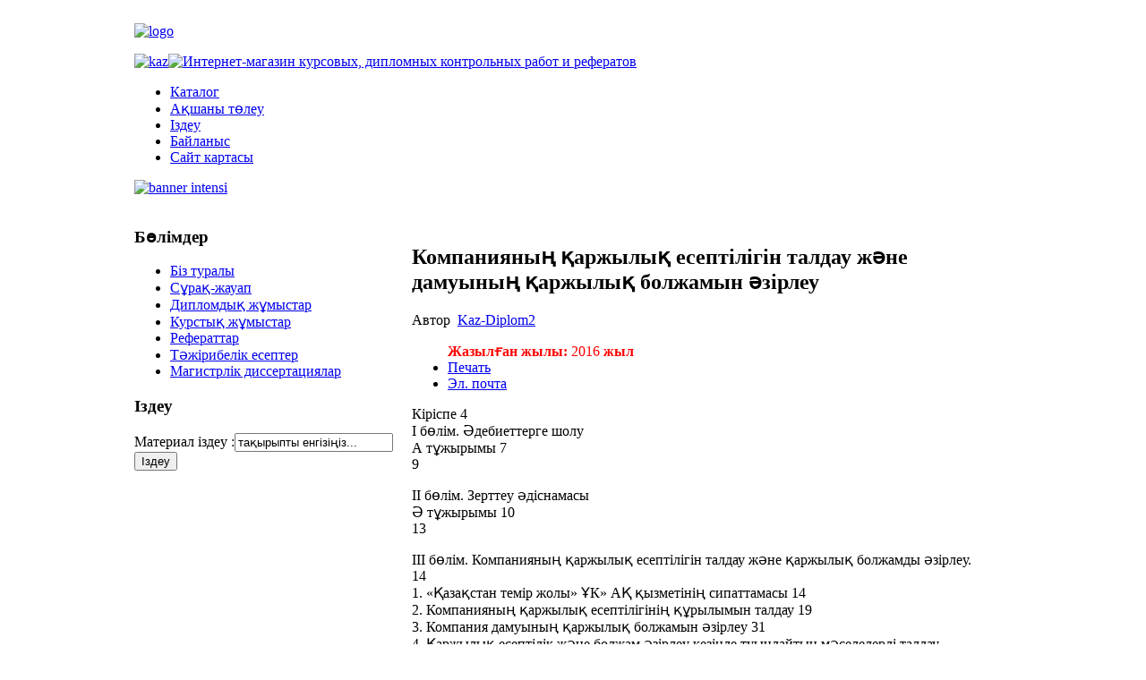

--- FILE ---
content_type: text/html; charset=utf-8
request_url: http://kaz-diplom.kz/component/k2/item/3597-%D0%BA%D0%BE%D0%BC%D0%BF%D0%B0%D0%BD%D0%B8%D1%8F%D0%BD%D1%8B%D2%A3-%D2%9B%D0%B0%D1%80%D0%B6%D1%8B%D0%BB%D1%8B%D2%9B-%D0%B5%D1%81%D0%B5%D0%BF%D1%82%D1%96%D0%BB%D1%96%D0%B3%D1%96%D0%BD-%D1%82%D0%B0%D0%BB%D0%B4%D0%B0%D1%83-%D0%B6%D3%99%D0%BD%D0%B5-%D0%B4%D0%B0%D0%BC%D1%83%D1%8B%D0%BD%D1%8B%D2%A3-%D2%9B%D0%B0%D1%80%D0%B6%D1%8B%D0%BB%D1%8B%D2%9B-%D0%B1%D0%BE%D0%BB%D0%B6%D0%B0%D0%BC%D1%8B%D0%BD-%D3%99%D0%B7%D1%96%D1%80%D0%BB%D0%B5%D1%83.html
body_size: 8206
content:
<!DOCTYPE html PUBLIC "-//W3C//DTD XHTML 1.0 Transitional//EN" "http://www.w3.org/TR/xhtml1/DTD/xhtml1-transitional.dtd">
<html prefix="og: http://ogp.me/ns#" xmlns="http://www.w3.org/1999/xhtml" xml:lang="ru-ru" lang="ru-ru" class="webkit safari chrome mac"
<head>
  <base href="http://kaz-diplom.kz/component/k2/item/3597-компанияның-қаржылық-есептілігін-талдау-және-дамуының-қаржылық-болжамын-әзірлеу.html" />
  <meta http-equiv="content-type" content="text/html; charset=utf-8" />
  <meta name="keywords" content="диплом жұмыстары, дипломдық жұмыстар, дипломдық жұмыс қазақша, диплом жұмысына тапсырысқа беру, тапсырыспен дипломдық жұмыс жазу, дипломдық жұмысқа тапсырыс беру, диплом жұмыстарын жазғызу, дипомдық жұмыстар Қазақстанда" />
  
  <meta name="author" content="Kaz-Diplom2" />
  <meta property="og:url" content="http://kaz-diplom.kz/component/k2/item/3597-компанияның-қаржылық-есептілігін-талдау-және-дамуының-қаржылық-болжамын-әзірлеу.html" />
  <meta property="og:title" content="Компанияның қаржылық есептілігін талдау және дамуының қаржылық болжамын әзірлеу - Қазақша дипломдық, курстық жұмыстар" />
  <meta property="og:type" content="article" />
  <meta property="og:description" content="Компанияның қаржылық есептілігін талдау және дамуының қаржылық болжамын әзірлеу дипломдық жұмыс" />
  <meta name="description" content="Компанияның қаржылық есептілігін талдау және дамуының қаржылық болжамын әзірлеу дипломдық жұмыс" />
  <meta name="generator" content="Joomla! - Open Source Content Management" />
  <title>Компанияның қаржылық есептілігін талдау және дамуының қаржылық болжамын әзірлеу - Қазақша дипломдық, курстық жұмыстар</title>
<link href="/plugins/system/ice_speed/ice_speed/?f=c823d2c927d019a1a7c8650c0da088ac-cache-plg_icespeed-9f269e7f0687115e6e7a1ae4394a5be2.css"  rel="stylesheet" type="text/css" />
  <script type="text/javascript" src="/plugins/system/ice_speed/ice_speed/?f=c823d2c927d019a1a7c8650c0da088ac-cache-plg_icespeed-9f269e7f0687115e6e7a1ae4394a5be2.js"></script>
  <link href="/templates/vt_education/favicon.ico" rel="shortcut icon" type="image/vnd.microsoft.icon" />
  <link href="http://kaz-diplom.kz/component/search/?task=3597:компанияның-қаржылық-есептілігін-талдау-және-дамуының-қаржылық-болжамын-әзірлеу&amp;id=3597:компанияның-қаржылық-есептілігін-талдау-және-дамуының-қаржылық-болжамын-әзірлеу&amp;format=opensearch" rel="search" title="Искать Қазақша дипломдық, курстық жұмыстар" type="application/opensearchdescription+xml" />
  <link href="/plugins/system/ice_speed/ice_speed/?f=c823d2c927d019a1a7c8650c0da088ac-cache-plg_icespeed-f03871243a1a038cc1ad55376003bf31.css"  rel="stylesheet" type="text/css" />
  <link href="/plugins/system/ice_speed/ice_speed/?f=c823d2c927d019a1a7c8650c0da088ac-cache-plg_icespeed-f7ed83d4b054c0439b9df427df0acf9a.css"  rel="stylesheet" type="text/css" />
  <link href="/plugins/system/ice_speed/ice_speed/?f=c823d2c927d019a1a7c8650c0da088ac-cache-plg_icespeed-943014d2bf695c1c6d7b2ebd0e7dc402.css"  rel="stylesheet" type="text/css" />
    <script type="text/javascript" src="/plugins/system/ice_speed/ice_speed/?f=c823d2c927d019a1a7c8650c0da088ac-cache-plg_icespeed-240f0f9847f350eddad6b0e7fa6ef105.js"></script>
    <script type="text/javascript" src="/plugins/system/ice_speed/ice_speed/?f=c823d2c927d019a1a7c8650c0da088ac-cache-plg_icespeed-e2849a4fa4c2066c0e431ceb7c490b19.js"></script>
    <script type="text/javascript" src="/plugins/system/ice_speed/ice_speed/?f=c823d2c927d019a1a7c8650c0da088ac-cache-plg_icespeed-88b2894f331c13eb46112012d71024af.js"></script>
    <script type="text/javascript" src="/plugins/system/ice_speed/ice_speed/?f=c823d2c927d019a1a7c8650c0da088ac-cache-plg_icespeed-d039646e4f4348319879e264656fbd3f.js"></script>
  <script src="/components/com_k2/js/k2.js?v2.6.7&amp;sitepath=/" type="text/javascript"></script>
    <script type="text/javascript" src="/plugins/system/ice_speed/ice_speed/?f=c823d2c927d019a1a7c8650c0da088ac-cache-plg_icespeed-0c8cc939448277cdc40b19f74f724354.js"></script>
  <script type="text/javascript">

		window.addEvent('domready', function() {

			SqueezeBox.initialize({});
			SqueezeBox.assign($$('a.modal'), {
				parse: 'rel'
			});
		}); /* <![CDATA[ */  
					function clickExplorer() {
						if( document.all ) {
							alert('Барлық құқытар сақталған.');
						}
						return false;
					}

					function clickOther(e) {
						if( document.layers || ( document.getElementById && !document.all ) ) {
							if ( e.which == 2 || e.which == 3 ) {
								alert('Барлық құқытар сақталған.');
								return false;
							}
						}
					}
					if( document.layers ) {
						document.captureEvents( Event.MOUSEDOWN );
						document.onmousedown=clickOther;
					}
					else {
						document.onmouseup = clickOther;
						document.oncontextmenu = clickExplorer;
					}   /* ]]> */  /* <![CDATA[ */  window.addEvent('domready', function() { 
				   
	
				    document.body.oncopy = function() { 
							alert('Барлық құқытар сақталған.'); 
					 return false; } });  
						 if( typeof( document.onselectstart ) != 'undefined' )
							document.onselectstart = function(){ return false };
						 document.ondragstart = function(){ return false }   /* ]]> */ 
  </script>

<link href="/plugins/system/ice_speed/ice_speed/?f=c823d2c927d019a1a7c8650c0da088ac-cache-plg_icespeed-6a619587d91bcd10b15532788c3df9ec.css"  rel="stylesheet" type="text/css" />
<link href="/plugins/system/ice_speed/ice_speed/?f=c823d2c927d019a1a7c8650c0da088ac-cache-plg_icespeed-1595a977b7ab151c04b98ee254e921f4.css"  rel="stylesheet" type="text/css" />
<link href="/plugins/system/ice_speed/ice_speed/?f=c823d2c927d019a1a7c8650c0da088ac-cache-plg_icespeed-4ae9f492da15f249c805e9c376c8caf8.css"  rel="stylesheet" type="text/css" />
<link href="/plugins/system/ice_speed/ice_speed/?f=c823d2c927d019a1a7c8650c0da088ac-cache-plg_icespeed-4253923c69a09e0f8bf1a1413e5fb6c3.css"  rel="stylesheet" type="text/css" />

﻿<!--[if lte IE 6]>
  <script type="text/javascript" src="/plugins/system/ice_speed/ice_speed/?f=c823d2c927d019a1a7c8650c0da088ac-cache-plg_icespeed-aecb9e956c66f279e153eb8c8a34df2e.js"></script>
<script>window.onload=function(){e("/templates/vt_education/vtemtools/ie6_warning/")}</script>
<![endif]-->
<style type="text/css">
div.vt_container{
width:980px;
margin:0 auto;
display:block;
}
.width100{width:980px;}
.width50{width:490px;}
.width33{width:326.66666666667px;}
.width25{width:245px;}
.width20{width:196px;}
.width15{width:163.33333333333px;}
.floatleft{float:left;}
.floatright{float:right;}
.none{display:none !important; visibility:hidden !important;}
.navleft,.navright{width:210px;}
.navleft1,.navright1{width:310px;}
.contentwidth{width:530px !important;}
.contentwidth1{width:640px !important;} 
.widthinset100{width:100%;}
.widthinset50{width:50%;}
</style>
</head>
<body id="vtem">
<div id="vt_body_wrapper">
<div id="vt_head_top">
     <div class="vt_container bg_head_main">
     <div class="vt_bg_headmain_l"></div><div class="vt_bg_headmain_r"></div>
     <div class="vt_logo_search">
       <div id="vt_logo">
    <a href="/"><img src="/templates/vt_education/images/vt_logo_style1.png" alt="logo" /></a>       </div>
              <div id="vt_top">
         		<div class="moduletable">
					

<div class="custom"  >
	<p><a href="http://kaz-diplom.kz/"><img alt="kaz" src="/images/kaz.png" width="50" height="50" style="vertical-align: middle;" /></a><a href="/ru"><img alt="Интернет-магазин курсовых, дипломных контрольных работ и рефератов" src="/images/rus.png" width="50" height="50" style="vertical-align: middle;" /></a></p></div>
		</div>
	
       </div>
       
    <div class="clr"></div>  
    </div>
    <div id="vt_main_top">  
  <!-- /////////////////// VTEM MENU ///////////////////////////////-->
    <div id="vt_main_menu">
   <div id="vtem_menu" class="mlmenu plus fade"><ul class="menu_vtem_nav">
<li id="item-102" class="current"><a href="/" > <span> Каталог</span></a></li><li id="item-103"><a href="/a-shany-t-leu.html" > <span> Ақшаны төлеу </span></a></li><li id="item-104"><a href="/izdeu.html" > <span> Іздеу</span></a></li><li id="item-105"><a href="/bajlanys.html" > <span> Байланыс</span></a></li><li id="item-171"><a href="/sitemap.html" > <span> Сайт картасы</span></a></li></ul></div>    </div>  
  </div>    
   </div>     
         <!-- /////////////////// END VTEM MENU ///////////////////////////-->     
   <div id="vt_showcase_slide">
     <div class="vt_container">
           <div id="vt_showcase">
       

<div class="custom"  >
	<p><a href="http://kazdiplom.kz/" rel="nofollow" target="_blank" ><img src="/images/banner_intensi.png" width="980" height="186" alt="banner intensi" /></a></p></div>

       </div>
        </div>
    </div>
  <div style=" clear:both; height:0px !important;"></div>    
 </div>  
   <!-- /////////////////// MAIN LAYOUT ///////////////////////////////-->
   <div id="vt_main_show">
        <div id="vt_feature">
       <div class="vt_container">
                 <div class="width100  floatleft">
		    <div class="vt_module_inside">
              		<div class="moduletable">
				   <div class="vt_module_xhtml_content">
			
<div class="breadcrumbs">
</div>
			</div>
		</div>
	
			</div>
         </div>
                                    		 		 	     <div class="clr"></div>
        </div>
	 </div>
   	 <div id="vt_main_contaner">
        <div class="vt_container">
         <div id="vt_main_inside">
	      	         	             <div id="vt_nav_left" class="vt_auto_cols navleft1 floatleft">
				  <div class="vt_module_inside">		<div class="moduletable">
					<div class="vt_heading_style">
            <h3><span class="vt_heading1"><span class="vt_heading2">
			Бөлімдер</span></span></h3>
            </div>
				   <div class="vt_module_xhtml_content">
			<ul class="menu">
<li id="item-106"><a href="/biz-turaly.html" > <span> Біз туралы</span></a></li><li id="item-112"><a href="/s-ra-zhauap.html" > <span> Сұрақ-жауап </span></a></li><li id="item-125"><a href="/diplomy.html" > <span> Дипломдық жұмыстар</span></a></li><li id="item-140"><a href="/kursovoi.html" > <span> Курстық жұмыстар</span></a></li><li id="item-141"><a href="/referaty.html" > <span> Рефераттар</span></a></li><li id="item-154"><a href="/tajiribelik-esepter.html" > <span> Тәжірибелік есептер</span></a></li><li id="item-155"><a href="/magistrlik-dissertatsiyalar.html" > <span> Магистрлік диссертациялар</span></a></li></ul>			</div>
		</div>
			<div class="moduletable">
					<div class="vt_heading_style">
            <h3><span class="vt_heading1"><span class="vt_heading2">
			Іздеу</span></span></h3>
            </div>
				   <div class="vt_module_xhtml_content">
			<form action="/component/k2/" method="post">
	<div class="search">
		<label for="mod-search-searchword">Материал іздеу  :</label><input name="searchword" id="mod-search-searchword" maxlength="20"  class="inputbox" type="text" size="20" value="тақырыпты енгізіңіз..."  onblur="if (this.value=='') this.value='тақырыпты енгізіңіз...';" onfocus="if (this.value=='тақырыпты енгізіңіз...') this.value='';" /><input type="submit" value="Іздеу" class="button" onclick="this.form.searchword.focus();"/>	<input type="hidden" name="task" value="search" />
	<input type="hidden" name="option" value="com_search" />
	<input type="hidden" name="Itemid" value="0" />
	</div>
</form>
			</div>
		</div>
	</div>	             </div>
	                          <div id="vt_main_com" class="vt_auto_cols contentwidth1 floatleft">
	               				   
<div id="system-message-container">
</div>
				   				   <div class="vt_component_inside">
                   ﻿

<!-- Start K2 Item Layout -->
<span id="startOfPageId3597"></span>

<div id="k2Container" class="itemView">

	<!-- Plugins: BeforeDisplay -->
	
	<!-- K2 Plugins: K2BeforeDisplay -->
	
	<div class="itemHeader">

		
	  	  <!-- Item title -->
	  <h2 class="itemTitle">
						
	  	Компанияның қаржылық есептілігін талдау және дамуының қаржылық болжамын әзірлеу
	  	
	  </h2>
	  
				<!-- Item Author -->
		<span class="itemAuthor">
			Автор&nbsp;
						<a rel="author" href="/component/k2/itemlist/user/804-kaz-diplom2.html">Kaz-Diplom2</a>
					</span>
		
  </div>

  <!-- Plugins: AfterDisplayTitle -->
  
  <!-- K2 Plugins: K2AfterDisplayTitle -->
  
	  <div class="itemToolbar">
		<ul>
<div class="demo">
<style type="text/css">
<!--
.стиль1 {color: #FF0000}
-->
</style>
<body>
<span class="стиль1"><strong>Жазылған жылы: </strong>2016<strong> жыл
</strong></span>
</div>

			
						<!-- Print Button -->
			<li>
				<a class="itemPrintLink" rel="nofollow" href="/component/k2/item/3597-компанияның-қаржылық-есептілігін-талдау-және-дамуының-қаржылық-болжамын-әзірлеу.html?tmpl=component&amp;print=1" onclick="window.open(this.href,'printWindow','width=900,height=600,location=no,menubar=no,resizable=yes,scrollbars=yes'); return false;">
					<span>Печать</span>
				</a>
			</li>
			
						<!-- Email Button -->
			<li>
				<a class="itemEmailLink" rel="nofollow" href="/component/mailto/?tmpl=component&amp;template=vt_education&amp;link=c1020e80e017dfbc4d582d959de34b6dffadb4ae" onclick="window.open(this.href,'emailWindow','width=400,height=350,location=no,menubar=no,resizable=no,scrollbars=no'); return false;">
					<span>Эл. почта</span>
				</a>
			</li>
			
			
			
			
					</ul>
		<div class="clr"></div>
  </div>
	
	
  <div class="itemBody">

	  <!-- Plugins: BeforeDisplayContent -->
	  
	  <!-- K2 Plugins: K2BeforeDisplayContent -->
	  
	  
	  	  <!-- Item text -->
	  <div class="itemFullText">
	  	<p>Кіріспе 4<br />І бөлім. Әдебиеттерге шолу<br />А тұжырымы 7<br /> 9</p>
<p>ІІ бөлім. Зерттеу әдіснамасы<br />Ә тұжырымы 10<br /> 13</p>
<p>ІІІ бөлім. Компанияның қаржылық есептілігін талдау және қаржылық болжамды әзірлеу. 14<br />1. «Қазақстан темір жолы» ҰК» АҚ қызметінің сипаттамасы 14<br />2. Компанияның қаржылық есептілігінің құрылымын талдау 19<br />3. Компания дамуының қаржылық болжамын әзірлеу 31<br />4. Қаржылық есептілік және болжам әзірлеу кезінде туындайтын мәселелерді талдау<br />нр 35<br />5.Алынған нәтижелер интерпретациясы 36<br /> <br />IV бөлім. «Қазақстан темір жолы» ҰК» АҚ қаржылық есептілігін және дамуының қаржылық болжамын әзірлеуді жетілдіру 38<br /> <br />Б тұжырымы 40<br />Қорытынды 42<br /> <br />Пайдаланылған әдебиеттер тізімі 44<br /> <br />Қосымшалар 45</p>	  </div>
	  
		<div class="clr"></div>

	<!-- Item extra fields -->
<div class="itemExtraFields">
<h3>Дополнительная информация</h3>
<ul>
<li class="even typeTextfield group1">
<span class="itemExtraFieldsLabel">Жұмыс көлемі:</span>
<span class="itemExtraFieldsValue">51 бет</span>
</li>
<li class="odd typeTextfield group1">
<span class="itemExtraFieldsLabel">Бағасы:</span>
<span class="itemExtraFieldsValue">15000 тг</span>
</li>
<li class="even typeSelect group1">
<span class="itemExtraFieldsLabel">Жылы:</span>
<span class="itemExtraFieldsValue">2016</span>
</li>
<li class="odd typeLink group1">
<span class="itemExtraFieldsLabel">Сатып алу:</span>
<span class="itemExtraFieldsValue"><a href="http://www.kaz-diplom.kz/index.php/a-shany-t-leu" target="_blank">Сатып алу</a></span>
</li>
</ul>
<div class="clr"></div>
</div>

				<div class="itemContentFooter">
<style type="text/css">
<!--
.стиль2 {
	font-size: x-large;
	font-weight: bold;
	color: #FF0000;
}
-->
</style>
<body>
<div align="center"><span class="стиль2"><a href="http://www.kaz-diplom.kz/index.php/a-shany-t-leu" target="_blank">Сатып алу</a></span>
						<!-- Item Hits -->
			<span class="itemHits">
				Прочитано <b>3755</b> раз			</span>
			
			
			<div class="clr"></div>
		</div>
		
	  <!-- Plugins: AfterDisplayContent -->
	  
	  <!-- K2 Plugins: K2AfterDisplayContent -->
	  
	  <div class="clr"></div>
  </div>

	
    <div class="itemLinks">

		
	  	  <!-- Item tags -->
	  <div class="itemTagsBlock">
		  <span>Теги</span>
		  <ul class="itemTags">
		    		    <li><a href="/component/k2/itemlist/tag/Қазақша%20курстық%20жұмыстар,%20рефераттар,%20дипломдық%20жұмыстар,%20магистрлік%20диссертациялар,%20тәжірибелік%20есептер,%20дипломдар.html">Қазақша курстық жұмыстар, рефераттар, <strong class="keyword">дипломдық жұмыстар</strong>, магистрлік диссертациялар, тәжірибелік есептер, дипломдар</a></li>
		    		  </ul>
		  <div class="clr"></div>
	  </div>
	  
	  
		<div class="clr"></div>
  </div>
  
  
  
			
  
	<div class="clr"></div>

  
  
  
  <!-- Plugins: AfterDisplay -->
  
  <!-- K2 Plugins: K2AfterDisplay -->
  
  
 
		<div class="itemBackToTop">
		<a class="k2Anchor" href="/component/k2/item/3597-компанияның-қаржылық-есептілігін-талдау-және-дамуының-қаржылық-болжамын-әзірлеу.html#startOfPageId3597">
			Наверх		</a>
	</div>
	
	<div class="clr"></div>
</div>
<!-- End K2 Item Layout -->

<!-- JoomlaWorks "K2" (v2.6.7) | Learn more about K2 at http://getk2.org -->

									   </div>
	             </div>
	                           <div class="clr"></div>
	       		</div>
      </div>
     </div>
	 
	   <div class="clr"></div> 
  </div> 
   </div>   <!-- /////////////////// END MAIN LAYOUT ///////////////////////////-->
   <div id="vt_footer_menu_copyright">

        <div class="vt_container">
                                              <div id="vt_copyright">

<div class="custom"  >
	<p><span style="color: #808080;"><strong><span style="font-size: 10pt;"><span style="background-color: #ffffff;"><span lang="KZ">Пошта: </span><span lang="EN-US"><a href="mailto:
 <script type='text/javascript'>
 <!--
 var prefix = '&#109;a' + 'i&#108;' + '&#116;o';
 var path = 'hr' + 'ef' + '=';
 var addy92722 = 'k&#97;z-d&#105;pl&#111;m' + '&#64;';
 addy92722 = addy92722 + 'm&#97;&#105;l' + '&#46;' + 'r&#117;';
 document.write('<a ' + path + '\'' + prefix + ':' + addy92722 + '\'>');
 document.write(addy92722);
 document.write('<\/a>');
 //-->\n </script><script type='text/javascript'>
 <!--
 document.write('<span style=\'display: none;\'>');
 //-->
 </script>Этот адрес электронной почты защищен от спам-ботов. У вас должен быть включен JavaScript для просмотра.
 <script type='text/javascript'>
 <!--
 document.write('</');
 document.write('span>');
 //-->
 </script>"><span lang="KZ" style="color: #808080; background-color: #ffffff;">
 <script type='text/javascript'>
 <!--
 var prefix = '&#109;a' + 'i&#108;' + '&#116;o';
 var path = 'hr' + 'ef' + '=';
 var addy41398 = 'k&#97;z-d&#105;pl&#111;m' + '&#64;';
 addy41398 = addy41398 + 'm&#97;&#105;l' + '&#46;' + 'r&#117;';
 document.write('<a ' + path + '\'' + prefix + ':' + addy41398 + '\'>');
 document.write(addy41398);
 document.write('<\/a>');
 //-->\n </script><script type='text/javascript'>
 <!--
 document.write('<span style=\'display: none;\'>');
 //-->
 </script>Этот адрес электронной почты защищен от спам-ботов. У вас должен быть включен JavaScript для просмотра.
 <script type='text/javascript'>
 <!--
 document.write('</');
 document.write('span>');
 //-->
 </script></span> </a> </span> </span><span lang="KZ"> &nbsp; &nbsp; &nbsp; &nbsp; &nbsp;<span style="background-color: #ffffff;"> &nbsp;&nbsp; <a href="http://www.kaz-diplom.kz/" rel="nofollow" target="_blank" ><span style="color: #808080; background-color: #ffffff;">Каталог</span> </a> &nbsp; &nbsp;</span> &nbsp; &nbsp;<span style="background-color: #ffffff;"> &nbsp; &nbsp;&nbsp; <a href="/index.php/izdeu"><span style="background-color: #ffffff; color: #808080;">Іздеу </span> </a>&nbsp; &nbsp; &nbsp;</span> &nbsp; <span style="background-color: #ffffff;">&nbsp; &nbsp; <a href="/index.php/bajlanys"><span style="color: #808080; background-color: #ffffff;">Байланыс</span> </a> &nbsp;</span> &nbsp; &nbsp; &nbsp; <span style="background-color: #ffffff;">&nbsp; &nbsp; <a href="/index.php/s-ra-zhauap"><span style="color: #808080; background-color: #ffffff;">Сұрақ-жауап &nbsp; &nbsp;</span> </a> </span> </span> </span> </strong> </span></p>
<p><span style="color: #808080; background-color: #ffffff;"><strong><span style="font-size: 10pt;">&nbsp; Тел: +7(771)-288-52-60 &nbsp;</span> </strong> </span></p>
<p>&nbsp;&nbsp; 
<!-- Yandex.Metrika informer --> 
<a href="http://metrika.yandex.ru/stat/?id=19901845&amp;from=informer" target="_blank" rel="nofollow" ><img src="//bs.yandex.ru/informer/19901845/3_1_FFFFFFFF_EFEFEFFF_0_pageviews" 
style="width:88px; height:31px; border:0;" alt="Яндекс.Метрика" title="Яндекс.Метрика: данные за сегодня (просмотры, визиты и уникальные посетители)" onclick="try{Ya.Metrika.informer({i:this,id:19901845,lang:'ru'});return false}catch(e){}"/></a> 
<!-- /Yandex.Metrika informer --> 
 
<!-- Yandex.Metrika counter --> 
<script type="text/javascript"> 
(function (d, w, c) { 
 (w[c] = w[c] || []).push(function() { 
 try { 
 w.yaCounter19901845 = new Ya.Metrika({id:19901845, 
 clickmap:true, 
 trackLinks:true, 
 accurateTrackBounce:true}); 
 } catch(e) { } 
 }); 
 
 var n = d.getElementsByTagName("script")[0], 
 s = d.createElement("script"), 
 f = function () { n.parentNode.insertBefore(s, n); }; 
 s.type = "text/javascript"; 
 s.async = true; 
 s.src = (d.location.protocol == "https:" ? "https:" : "http:") + "//mc.yandex.ru/metrika/watch.js"; 
 
 if (w.opera == "[object Opera]") { 
 d.addEventListener("DOMContentLoaded", f, false); 
 } else { f(); } 
})(document, window, "yandex_metrika_callbacks"); 
</script> 
<noscript><div><img src="//mc.yandex.ru/watch/19901845" style="position:absolute; left:-9999px;" alt="" /></div></noscript> 
<!-- /Yandex.Metrika counter --> 
</p>
 
<script> 
 (function(i,s,o,g,r,a,m){i['GoogleAnalyticsObject']=r;i[r]=i[r]||function(){ 
 (i[r].q=i[r].q||[]).push(arguments)},i[r].l=1*new Date();a=s.createElement(o), 
 m=s.getElementsByTagName(o)[0];a.async=1;a.src=g;m.parentNode.insertBefore(a,m) 
 })(window,document,'script','//www.google-analytics.com/analytics.js','ga'); 
 
 ga('create', 'UA-43984568-1', 'kaz-diplom.kz'); 
 ga('send', 'pageview'); 
 
</script> 
</div>


<div class="custom"  >
	<p style="margin: 10px 0px; padding: 0px; text-align: left;"><a href="http://studio-m.kz/" style="text-decoration: underline;" rel="nofollow" target="_blank" ></a><span style="color: #ffffff;">Дата создание: 2013 год</span><span style="color: #ffffff;"></span></p>
<p style="margin: 10px 0px; padding: 0px; text-align: left;"><span style="color: #ffffff;">&nbsp;</span></p></div>
</div>
                                    <div class="clr"></div>
                  <div style="text-align:center;padding:5px;">  </div>        </div>
   </div>
</div>
<script type="text/javascript">
var Equalizer = new Class({
initialize: function(elements) {
this.elements = $$(elements);
},
equalize: function(hw) {
if(!hw) { hw = 'height'; }
var max = 0,
prop = (typeof document.body.style.maxHeight != 'undefined' ? 'min-' : '') + hw; //ie6 ftl
offset = 'offset' + hw.capitalize();
this.elements.each(function(element,i) {
var calc = element[offset];
if(calc > max) { max = calc; }
},this);
this.elements.each(function(element,i) {
element.setStyle(prop,max - (element[offset] - element.getStyle(hw).toInt()));
});
return max;
}
});
///////////////////////////////////////////////////////////////
function fixHeight1 () {
var equalizer1 = new Equalizer("#vt_main_inside .vt_auto_cols").equalize("height");
}
window.addEvent ("load", function () {
fixHeight1.delay (300);
}); 
</script>
<script type="text/javascript"> _shcp = []; _shcp.push({widget_id : 574094, widget : "Chat"}); (function() { var hcc = document.createElement("script"); hcc.type = "text/javascript"; hcc.async = true; hcc.src = ("https:" == document.location.protocol ? "https" : "http")+"://widget.siteheart.com/apps/js/sh.js"; var s = document.getElementsByTagName("script")[0]; s.parentNode.insertBefore(hcc, s.nextSibling); })();</script>
</body>
</html>